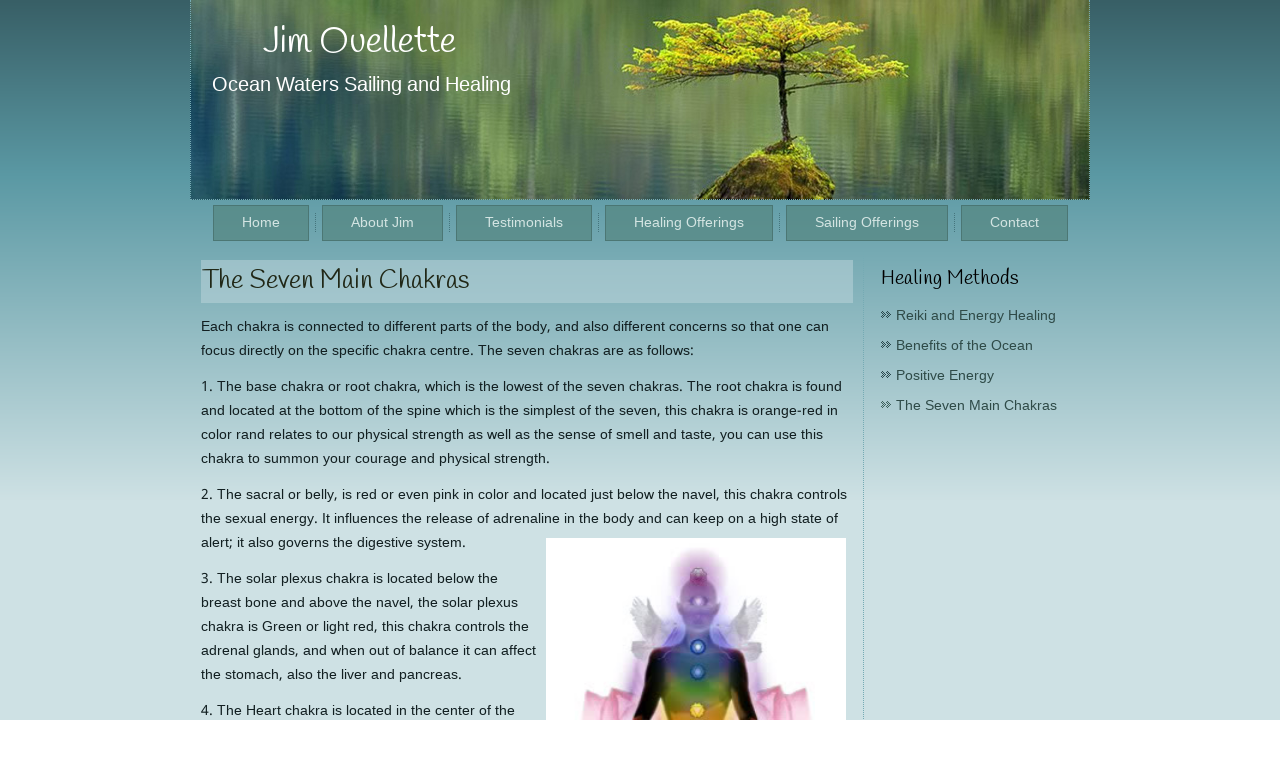

--- FILE ---
content_type: text/html; charset=UTF-8
request_url: http://jimouellette.com/the-seven-main-chakras/
body_size: 4367
content:
<!DOCTYPE html>
<html lang="en-US" prefix="og: http://ogp.me/ns#">
<head>
<meta charset="UTF-8" />

<!-- Created by Artisteer v4.0.0.58475 -->
<meta name="viewport" content="initial-scale = 1.0, maximum-scale = 1.0, user-scalable = no, width = device-width">
<!--[if lt IE 9]><script src="http://html5shiv.googlecode.com/svn/trunk/html5.js"></script><![endif]-->

<link rel="stylesheet" href="http://jimouellette.com/wp-content/themes/Ocean-Waters-2_4/style.css" media="screen" />
<link rel="pingback" href="http://jimouellette.com/xmlrpc.php" />

<!-- This site is optimized with the Yoast WordPress SEO plugin v1.3.4.1 - http://yoast.com/wordpress/seo/ -->
<title>The Seven Main Chakras - Jim Ouellette</title>
<link rel="canonical" href="http://jimouellette.com/the-seven-main-chakras/" />
<meta property='og:locale' content='en_US'/>
<meta property='og:title' content='The Seven Main Chakras - Jim Ouellette'/>
<meta property='og:url' content='http://jimouellette.com/the-seven-main-chakras/'/>
<meta property='og:site_name' content='Jim Ouellette'/>
<meta property='og:type' content='article'/>
<meta property='og:image' content='http://jimouellette.com/wp-content/uploads/2012/11/chakraworksh.jpg'/>
<!-- / Yoast WordPress SEO plugin. -->

<link rel="alternate" type="application/rss+xml" title="Jim Ouellette &raquo; Feed" href="http://jimouellette.com/feed/" />
<link rel="alternate" type="application/rss+xml" title="Jim Ouellette &raquo; Comments Feed" href="http://jimouellette.com/comments/feed/" />
<!--[if lte IE 7]>
<link rel='stylesheet' id='style.ie7.css-css'  href='http://jimouellette.com/wp-content/themes/Ocean-Waters-2_4/style.ie7.css?ver=3.5' type='text/css' media='screen' />
<![endif]-->
<link rel='stylesheet' id='style.responsive.css-css'  href='http://jimouellette.com/wp-content/themes/Ocean-Waters-2_4/style.responsive.css?ver=3.5' type='text/css' media='all' />
<link rel='stylesheet' id='css-css'  href='http://fonts.googleapis.com/css?family=Handlee%7CKhmer&#038;subset=latin&#038;ver=3.5' type='text/css' media='all' />
<script type='text/javascript' src='http://jimouellette.com/wp-content/themes/Ocean-Waters-2_4/jquery.js?ver=3.5'></script>
<script type='text/javascript' src='http://jimouellette.com/wp-content/plugins/simple-google-analytics/js/sga.js?ver=3.5'></script>
<script type='text/javascript' src='http://jimouellette.com/wp-includes/js/comment-reply.min.js?ver=3.5'></script>
<script type='text/javascript' src='http://jimouellette.com/wp-content/themes/Ocean-Waters-2_4/script.js?ver=3.5'></script>
<script type='text/javascript' src='http://jimouellette.com/wp-content/themes/Ocean-Waters-2_4/script.responsive.js?ver=3.5'></script>
<link rel="EditURI" type="application/rsd+xml" title="RSD" href="http://jimouellette.com/xmlrpc.php?rsd" />
<link rel="wlwmanifest" type="application/wlwmanifest+xml" href="http://jimouellette.com/wp-includes/wlwmanifest.xml" /> 
<script type="text/javascript" src="http://jimouellette.com/wp-content/plugins/audio-player/assets/audio-player.js?ver=2.0.4.1"></script>
<script type="text/javascript">AudioPlayer.setup("http://jimouellette.com/wp-content/plugins/audio-player/assets/player.swf?ver=2.0.4.1", {width:"290",animation:"yes",encode:"yes",initialvolume:"60",remaining:"no",noinfo:"yes",buffer:"5",checkpolicy:"no",rtl:"no",bg:"82B0AB",text:"3B5E5A",leftbg:"82B0AB",lefticon:"2F4B48",volslider:"3D615D",voltrack:"2F4B48",rightbg:"82B0AB",rightbghover:"82B0AB",righticon:"333333",righticonhover:"FFFFFF",track:"FFFFFF",loader:"009900",border:"CCCCCC",tracker:"DDDDDD",skip:"2F4B48",pagebg:"FFFFFF",transparentpagebg:"yes"});</script>

<!-- Simple Google Analytics Begin -->
<script type="text/javascript">
var _gaq = [['_setAccount','UA-20368904-16'],['_trackPageLoadTime'],['_trackPageview']];(function() {
var ga = document.createElement('script'); ga.type = 'text/javascript'; ga.async = true;
ga.src = ('https:' == document.location.protocol ? 'https://ssl' : 'http://www') + '.google-analytics.com/ga.js';
var s = document.getElementsByTagName('script')[0]; s.parentNode.insertBefore(ga, s);
})();
</script>
<!-- Simple Google Analytics End -->
<script type="text/javascript">var src="http://jimouellette.com/wp-admin/admin-ajax.php?action=wordfence_logHuman&hid=A22E0AFE12501D4E21BE16EDE561B0DD"; if(window.location.protocol == "https:"){ src = src.replace("http:", "https:"); } var wfHTImg = new Image();  wfHTImg.src=src;</script></head>
<body class="page page-id-32 page-template-default">

<div id="cb-main">

<header class="clearfix cb-header">


    <div class="cb-shapes">
		<div class="cb-headline" data-left="10.09%">
    <a href="http://jimouellette.com/">Jim Ouellette</a>
</div>
		<div class="cb-slogan" data-left="3.49%">Ocean Waters Sailing and Healing</div>


            </div>

                
                    
</header>

<nav class="cb-nav clearfix">
    
<ul class="cb-hmenu menu-3">
	<li class="menu-item-51"><a title="Home" href="http://jimouellette.com/">Home</a>
	</li>
	<li class="menu-item-89"><a title="About Jim" href="#">About Jim</a>
	<ul>
		<li class="menu-item-83"><a title="Bio" href="http://jimouellette.com/background-and-interest-in-energy-work/">Bio</a>
		</li>
		<li class="menu-item-52"><a title="Training" href="http://jimouellette.com/training/">Training</a>
		</li>
		<li class="menu-item-61"><a title="Videos" href="http://jimouellette.com/videos/">Videos</a>
		</li>
	</ul>
	</li>
	<li class="menu-item-53"><a title="Testimonials" href="http://jimouellette.com/professional-endorsements-and-testimonials/">Testimonials</a>
	</li>
	<li class="menu-item-153"><a title="Healing Offerings" href="http://jimouellette.com/healing-offerings/">Healing Offerings</a>
	</li>
	<li class="menu-item-64"><a title="Sailing Offerings" href="http://jimouellette.com/sailing-offerings/">Sailing Offerings</a>
	</li>
	<li class="menu-item-98"><a title="Contact" href="http://jimouellette.com/contact/">Contact</a>
	</li>
</ul>
 
    </nav>
<div class="cb-sheet clearfix">
            <div class="cb-layout-wrapper clearfix">
                <div class="cb-content-layout">
                    <div class="cb-content-layout-row">
                        <div class="cb-layout-cell cb-content clearfix">
							<article id="post-32"  class="cb-post cb-article  post-32 page type-page status-publish hentry">
                                <div class="cb-postmetadataheader"><h1 class="cb-postheader">The Seven Main Chakras</h1></div>                                <div class="cb-postcontent clearfix"><p>Each chakra is connected to different parts of the body, and also different concerns so that one can focus directly on the specific chakra centre. The seven chakras are as follows:</p>
<p>1. The base chakra or root chakra, which is the lowest of the seven chakras. The root chakra is found and located at the bottom of the spine which is the simplest of the seven, this chakra is orange-red in color rand relates to our physical strength as well as the sense of smell and taste, you can use this chakra to summon your courage and physical strength.</p>
<p>2. The sacral or belly, is red or even pink in color and located just below the navel, this chakra controls the sexual energy. It influences the release of adrenaline in the body and can keep on a high state of alert; it also governs the digestive system.<img src="http://jimouellette.com/wp-content/uploads/2012/11/chakraworksh.jpg" width="300px" align="right"></p>
<p>3. The solar plexus chakra is located below the breast bone and above the navel, the solar plexus chakra is Green or light red, this chakra controls the adrenal glands, and when out of balance it can affect the stomach, also the liver and pancreas.</p>
<p>4. The Heart chakra is located in the center of the chest and in the middle of your shoulder blades. the color of the heart chakra is golden it relates to emotions such as love and compassion, if this chakra becomes blocked this can also effect the lungs , and also effect breathing and the immune system in general.</p>
<p>5. The Throat chakra is located at the top of the throat, the color for this chakra is blue, this chakra also relates to creativity and self-expression. When this become s blocked it can also effect other areas such as ears, eyes, nose and mouth.</p>
<p>6.The third eye, is located in the forehead between the eyes the color for this chakra is blue and or purple and this relates to pituitary gland, it influences intelligence, intuition and psychic ability, when this becomes blocked it can affect the head, the eyes, and also the brain.  This chakra can be used for psychic awareness and harmony.</p>
<p>7. The crown chakra, is located at the top of the head.  It is usually a glowing purple color and also white.  This chakra will not open unless all the chakras are in balance.  When it is open you will experience the highest connection to the universal mind by your mental and physical self.  This chakra can be used when striving for wisdom and protection.</p>
<p>Each chakra vibrates or rotates at a different speed. The root or first chakra rotates at the slowest speed, the crown or seventh chakra at the highest speed. Each chakra is stimulated by its own and complimentary color, and a range of gemstones for specific uses. The chakra colors are of the rainbow; red, orange, yellow, green, blue, indigo, and violet. The size and brightness of the wheels vary with individual development, physical condition, energy levels, disease, or stress.</p>
<p>If the chakras are not balanced, or if the energies are blocked, the basic life force will be slowed down. The individual may feel listless, tired, out of sorts, or depressed. Not only will physical bodily functions be affected so diseases may manifest, but the thought processes and the mind may also be affected. A negative attitude, fear, doubt, etc. may preoccupy the individual.</p>
<p>A constant balance between the chakras promotes health and a sense of well being. If the chakras are opened to much, a person could literally short circuit themselves with too much universal energy going through the body. If the chakras are closed, this does not allow for the universal energy to flow through them properly which may also lead to dis-ease.</p>
<p>Most of us react to unpleasant experiences by blocking our feeling and stopping a great deal of our natural energy flow. This affects the maturation and development of the chakras. Whenever a person blocks whatever experience he is having, he in turn blocks his chakras, which eventually become disfigured. When the chakras are functioning normally, each will be open, spinning clockwise to metabolize the particular energies needed from the universal energy field.</p>
</div>
</article>
	
			</div>
                        <div class="cb-layout-cell cb-sidebar1 clearfix">
<div  id="vmenuwidget-2" class="cb-vmenublock clearfix">
        <div class="cb-vmenublockheader">
            <div class="t">Healing Methods</div>
        </div><div class="cb-vmenublockcontent">
<ul class="cb-vmenu">
	<li class="menu-item-150"><a title="Reiki and Energy Healing" href="http://jimouellette.com/reiki-and-energy-healing/">Reiki and Energy Healing</a>
	</li>
	<li class="menu-item-151"><a title="Benefits of the Ocean" href="http://jimouellette.com/benefits-of-the-ocean/">Benefits of the Ocean</a>
	</li>
	<li class="menu-item-148"><a title="Positive Energy" href="http://jimouellette.com/positive-energy/">Positive Energy</a>
	</li>
	<li class="menu-item-149 active"><a title="The Seven Main Chakras" href="http://jimouellette.com/the-seven-main-chakras/" class="active">The Seven Main Chakras</a>
	</li>
</ul>
</div>
</div>



                        </div>                    </div>
                </div>
            </div><footer class="cb-footer clearfix"></footer>

    </div>
    <p class="cb-page-footer">
        <span id="cb-footnote-links">Designed by <a href="http://vbbassociates.com" target="_blank">Van den Braak, Bearse &amp; Associates</a>.</span>
    </p>
</div>



<div id="wp-footer">
		<!-- 41 queries. 0.277 seconds. -->
</div>
</body>
</html>



--- FILE ---
content_type: text/css
request_url: http://jimouellette.com/wp-content/themes/Ocean-Waters-2_4/style.css
body_size: 9043
content:
/*
Theme Name: Ocean Waters 2_4
Theme URI: 
Description: 
Version: 1.0
Author: Van den Braak, Bearse &amp; Associates
Author URI: http://vbbassociates.com
Tags: fixed-width, valid HTML5, valid XHTML, widgets
*/

/* Created by Artisteer v4.0.0.58475 */

#cb-main
{
   background: #75AAB3;
   background: linear-gradient(top, #385F66 0, #5B99A4 176px, #CEE1E4 500px) no-repeat;
   background: -webkit-linear-gradient(top, #385F66 0, #5B99A4 176px, #CEE1E4 500px) no-repeat;
   background: -moz-linear-gradient(top, #385F66 0, #5B99A4 176px, #CEE1E4 500px) no-repeat;
   background: -o-linear-gradient(top, #385F66 0, #5B99A4 176px, #CEE1E4 500px) no-repeat;
   background: -ms-linear-gradient(top, #385F66 0, #5B99A4 176px, #CEE1E4 500px) no-repeat;
   background: linear-gradient(top, #385F66 0, #5B99A4 176px, #CEE1E4 500px) no-repeat;
   -svg-background: linear-gradient(top, #385F66 0, #5B99A4 176px, #CEE1E4 500px) no-repeat;
   background-attachment: fixed !important;
   margin:0 auto;
   font-size: 13px;
   font-family: Khmer, Arial, 'Arial Unicode MS', Helvetica, Sans-Serif;
   font-weight: normal;
   font-style: normal;
   position: relative;
   width: 100%;
   min-height: 100%;
   left: 0;
   top: 0;
   cursor:default;
   overflow:hidden;
}
table, ul.cb-hmenu
{
   font-size: 13px;
   font-family: Khmer, Arial, 'Arial Unicode MS', Helvetica, Sans-Serif;
   font-weight: normal;
   font-style: normal;
}

h1, h2, h3, h4, h5, h6, p, a, ul, ol, li
{
   margin: 0;
   padding: 0;
}

/* Reset buttons border. It's important for input and button tags. 
 * border-collapse should be separate for shadow in IE. 
 */
.cb-button
{
   border: 0;
   border-collapse: separate;
   -webkit-background-origin: border !important;
   -moz-background-origin: border !important;
   background-origin: border-box !important;
   background: #75AAB3;
   background: linear-gradient(top, rgba(120, 172, 181, 0.8) 0, rgba(123, 174, 183, 0.8) 40%, rgba(123, 174, 183, 0.8) 80%, rgba(91, 153, 164, 0.8) 100%) no-repeat;
   background: -webkit-linear-gradient(top, rgba(120, 172, 181, 0.8) 0, rgba(123, 174, 183, 0.8) 40%, rgba(123, 174, 183, 0.8) 80%, rgba(91, 153, 164, 0.8) 100%) no-repeat;
   background: -moz-linear-gradient(top, rgba(120, 172, 181, 0.8) 0, rgba(123, 174, 183, 0.8) 40%, rgba(123, 174, 183, 0.8) 80%, rgba(91, 153, 164, 0.8) 100%) no-repeat;
   background: -o-linear-gradient(top, rgba(120, 172, 181, 0.8) 0, rgba(123, 174, 183, 0.8) 40%, rgba(123, 174, 183, 0.8) 80%, rgba(91, 153, 164, 0.8) 100%) no-repeat;
   background: -ms-linear-gradient(top, rgba(120, 172, 181, 0.8) 0, rgba(123, 174, 183, 0.8) 40%, rgba(123, 174, 183, 0.8) 80%, rgba(91, 153, 164, 0.8) 100%) no-repeat;
   background: linear-gradient(top, rgba(120, 172, 181, 0.8) 0, rgba(123, 174, 183, 0.8) 40%, rgba(123, 174, 183, 0.8) 80%, rgba(91, 153, 164, 0.8) 100%) no-repeat;
   -svg-background: linear-gradient(top, rgba(120, 172, 181, 0.8) 0, rgba(123, 174, 183, 0.8) 40%, rgba(123, 174, 183, 0.8) 80%, rgba(91, 153, 164, 0.8) 100%) no-repeat;
   padding:0 5px;
   margin:0 auto;
   height:25px;
}

.cb-postcontent,
.cb-postheadericons,
.cb-postfootericons,
.cb-blockcontent,
ul.cb-vmenu a 
{
   text-align: left;
}

.cb-postcontent,
.cb-postcontent li,
.cb-postcontent table,
.cb-postcontent a,
.cb-postcontent a:link,
.cb-postcontent a:visited,
.cb-postcontent a.visited,
.cb-postcontent a:hover,
.cb-postcontent a.hovered
{
   font-size: 14px;
   font-family: Khmer, Arial, 'Arial Unicode MS', Helvetica, Sans-Serif;
}

.cb-postcontent p
{
   margin: 12px 0;
}

.cb-postcontent h1, .cb-postcontent h1 a, .cb-postcontent h1 a:link, .cb-postcontent h1 a:visited, .cb-postcontent h1 a:hover,
.cb-postcontent h2, .cb-postcontent h2 a, .cb-postcontent h2 a:link, .cb-postcontent h2 a:visited, .cb-postcontent h2 a:hover,
.cb-postcontent h3, .cb-postcontent h3 a, .cb-postcontent h3 a:link, .cb-postcontent h3 a:visited, .cb-postcontent h3 a:hover,
.cb-postcontent h4, .cb-postcontent h4 a, .cb-postcontent h4 a:link, .cb-postcontent h4 a:visited, .cb-postcontent h4 a:hover,
.cb-postcontent h5, .cb-postcontent h5 a, .cb-postcontent h5 a:link, .cb-postcontent h5 a:visited, .cb-postcontent h5 a:hover,
.cb-postcontent h6, .cb-postcontent h6 a, .cb-postcontent h6 a:link, .cb-postcontent h6 a:visited, .cb-postcontent h6 a:hover,
.cb-blockheader .t, .cb-blockheader .t a, .cb-blockheader .t a:link, .cb-blockheader .t a:visited, .cb-blockheader .t a:hover,
.cb-vmenublockheader .t, .cb-vmenublockheader .t a, .cb-vmenublockheader .t a:link, .cb-vmenublockheader .t a:visited, .cb-vmenublockheader .t a:hover,
.cb-headline, .cb-headline a, .cb-headline a:link, .cb-headline a:visited, .cb-headline a:hover,
.cb-slogan, .cb-slogan a, .cb-slogan a:link, .cb-slogan a:visited, .cb-slogan a:hover,
.cb-postheader, .cb-postheader a, .cb-postheader a:link, .cb-postheader a:visited, .cb-postheader a:hover
{
   font-size: 26px;
   font-family: Handlee, Arial, 'Arial Unicode MS', Helvetica, Sans-Serif;
   font-weight: normal;
   font-style: normal;
   line-height: 120%;
}

.cb-postcontent a, .cb-postcontent a:link
{
   font-family: Khmer, Arial, 'Arial Unicode MS', Helvetica, Sans-Serif;
   text-decoration: none;
   color: #2F4B48;
}

.cb-postcontent a:visited, .cb-postcontent a.visited
{
   font-family: Khmer, Arial, 'Arial Unicode MS', Helvetica, Sans-Serif;
   text-decoration: none;
   color: #2B4A4F;
}

.cb-postcontent  a:hover, .cb-postcontent a.hover
{
   font-family: Khmer, Arial, 'Arial Unicode MS', Helvetica, Sans-Serif;
   text-decoration: underline;
   color: #2F4B48;
}

.cb-postcontent h1
{
   color: #2F4B48;
   margin: 10px 0 0;
   font-size: 26px;
   font-family: Handlee, Arial, 'Arial Unicode MS', Helvetica, Sans-Serif;
}

.cb-blockcontent h1
{
   margin: 10px 0 0;
   font-size: 26px;
   font-family: Handlee, Arial, 'Arial Unicode MS', Helvetica, Sans-Serif;
}

.cb-postcontent h1 a, .cb-postcontent h1 a:link, .cb-postcontent h1 a:hover, .cb-postcontent h1 a:visited, .cb-blockcontent h1 a, .cb-blockcontent h1 a:link, .cb-blockcontent h1 a:hover, .cb-blockcontent h1 a:visited 
{
   font-size: 26px;
   font-family: Handlee, Arial, 'Arial Unicode MS', Helvetica, Sans-Serif;
}

.cb-postcontent h2
{
   color: #3D615D;
   margin: 10px 0 0;
   font-size: 22px;
   font-family: Handlee, Arial, 'Arial Unicode MS', Helvetica, Sans-Serif;
}

.cb-blockcontent h2
{
   margin: 10px 0 0;
   font-size: 22px;
   font-family: Handlee, Arial, 'Arial Unicode MS', Helvetica, Sans-Serif;
}

.cb-postcontent h2 a, .cb-postcontent h2 a:link, .cb-postcontent h2 a:hover, .cb-postcontent h2 a:visited, .cb-blockcontent h2 a, .cb-blockcontent h2 a:link, .cb-blockcontent h2 a:hover, .cb-blockcontent h2 a:visited 
{
   font-size: 22px;
   font-family: Handlee, Arial, 'Arial Unicode MS', Helvetica, Sans-Serif;
}

.cb-postcontent h3
{
   color: #2F4B48;
   margin: 10px 0 0;
   font-size: 20px;
   font-family: Handlee, Arial, 'Arial Unicode MS', Helvetica, Sans-Serif;
}

.cb-blockcontent h3
{
   margin: 10px 0 0;
   font-size: 20px;
   font-family: Handlee, Arial, 'Arial Unicode MS', Helvetica, Sans-Serif;
}

.cb-postcontent h3 a, .cb-postcontent h3 a:link, .cb-postcontent h3 a:hover, .cb-postcontent h3 a:visited, .cb-blockcontent h3 a, .cb-blockcontent h3 a:link, .cb-blockcontent h3 a:hover, .cb-blockcontent h3 a:visited 
{
   font-size: 20px;
   font-family: Handlee, Arial, 'Arial Unicode MS', Helvetica, Sans-Serif;
}

.cb-postcontent h4
{
   color: #141F1E;
   margin: 10px 0 0;
   font-size: 16px;
   font-family: Handlee, Arial, 'Arial Unicode MS', Helvetica, Sans-Serif;
}

.cb-blockcontent h4
{
   margin: 10px 0 0;
   font-size: 16px;
   font-family: Handlee, Arial, 'Arial Unicode MS', Helvetica, Sans-Serif;
}

.cb-postcontent h4 a, .cb-postcontent h4 a:link, .cb-postcontent h4 a:hover, .cb-postcontent h4 a:visited, .cb-blockcontent h4 a, .cb-blockcontent h4 a:link, .cb-blockcontent h4 a:hover, .cb-blockcontent h4 a:visited 
{
   font-size: 16px;
   font-family: Handlee, Arial, 'Arial Unicode MS', Helvetica, Sans-Serif;
}

.cb-postcontent h5
{
   color: #141F1E;
   margin: 10px 0 0;
   font-size: 14px;
   font-family: Handlee, Arial, 'Arial Unicode MS', Helvetica, Sans-Serif;
}

.cb-blockcontent h5
{
   margin: 10px 0 0;
   font-size: 14px;
   font-family: Handlee, Arial, 'Arial Unicode MS', Helvetica, Sans-Serif;
}

.cb-postcontent h5 a, .cb-postcontent h5 a:link, .cb-postcontent h5 a:hover, .cb-postcontent h5 a:visited, .cb-blockcontent h5 a, .cb-blockcontent h5 a:link, .cb-blockcontent h5 a:hover, .cb-blockcontent h5 a:visited 
{
   font-size: 14px;
   font-family: Handlee, Arial, 'Arial Unicode MS', Helvetica, Sans-Serif;
}

.cb-postcontent h6
{
   color: #2F4B48;
   margin: 10px 0 0;
   font-size: 13px;
   font-family: Handlee, Arial, 'Arial Unicode MS', Helvetica, Sans-Serif;
}

.cb-blockcontent h6
{
   margin: 10px 0 0;
   font-size: 13px;
   font-family: Handlee, Arial, 'Arial Unicode MS', Helvetica, Sans-Serif;
}

.cb-postcontent h6 a, .cb-postcontent h6 a:link, .cb-postcontent h6 a:hover, .cb-postcontent h6 a:visited, .cb-blockcontent h6 a, .cb-blockcontent h6 a:link, .cb-blockcontent h6 a:hover, .cb-blockcontent h6 a:visited 
{
   font-size: 13px;
   font-family: Handlee, Arial, 'Arial Unicode MS', Helvetica, Sans-Serif;
}

header, footer, article, nav, #cb-hmenu-bg, .cb-sheet, .cb-hmenu a, .cb-vmenu a, .cb-slidenavigator > a, .cb-checkbox:before, .cb-radiobutton:before
{
   -webkit-background-origin: border !important;
   -moz-background-origin: border !important;
   background-origin: border-box !important;
}

header, footer, article, nav, #cb-hmenu-bg, .cb-sheet, .cb-slidenavigator > a, .cb-checkbox:before, .cb-radiobutton:before
{
   display: block;
   -webkit-box-sizing: border-box;
   -moz-box-sizing: border-box;
   box-sizing: border-box;
}

ul
{
   list-style-type: none;
}

ol
{
   list-style-position: inside;
}

html, body
{
   height: 100%;
}

body
{
   padding: 0;
   margin:0;
   min-width: 900px;
   color: #121F21;
}

.clearfix:before, .clearfix:after {
   content: "";
   display: table;
}

.clearfix:after {
   clear: both;
}

.cleared {
   font: 0/0 serif;
   clear: both;
}

form
{
   padding: 0 !important;
   margin: 0 !important;
}

table.position
{
   position: relative;
   width: 100%;
   table-layout: fixed;
}

li h1, .cb-postcontent li h1, .cb-blockcontent li h1 
{
   margin:1px;
} 
li h2, .cb-postcontent li h2, .cb-blockcontent li h2 
{
   margin:1px;
} 
li h3, .cb-postcontent li h3, .cb-blockcontent li h3 
{
   margin:1px;
} 
li h4, .cb-postcontent li h4, .cb-blockcontent li h4 
{
   margin:1px;
} 
li h5, .cb-postcontent li h5, .cb-blockcontent li h5 
{
   margin:1px;
} 
li h6, .cb-postcontent li h6, .cb-blockcontent li h6 
{
   margin:1px;
} 
li p, .cb-postcontent li p, .cb-blockcontent li p 
{
   margin:1px;
}


.cb-shapes
{
   position: absolute;
   top: 0;
   right: 0;
   bottom: 0;
   left: 0;
   overflow: hidden;
   z-index: 0;
}

.cb-slider-inner {
   position: relative;
   overflow: hidden;
   width: 100%;
   height: 100%;
}

.cb-slidenavigator > a {
   display: inline-block;
   vertical-align: middle;
   outline-style: none;
   font-size: 1px;
}

.cb-slidenavigator > a:last-child {
   margin-right: 0 !important;
}

.cb-headline
{
  display: inline-block;
  position: absolute;
  min-width: 50px;
  top: 21px;
  left: 10.09%;
  line-height: 100%;
  margin-left: -19px !important;
  -webkit-transform: rotate(0deg);
  -moz-transform: rotate(0deg);
  -o-transform: rotate(0deg);
  -ms-transform: rotate(0deg);
  transform: rotate(0deg);
  z-index: 99;
}

.cb-headline, 
.cb-headline a, 
.cb-headline a:link, 
.cb-headline a:visited, 
.cb-headline a:hover
{
font-size: 36px;
font-family: Handlee, Arial, 'Arial Unicode MS', Helvetica, Sans-Serif;
font-weight: normal;
font-style: normal;
text-decoration: none;
text-align: left;
  padding: 0;
  margin: 0;
  color: #FFFFFF !important;
  white-space: nowrap;
}
.cb-slogan
{
  display: inline-block;
  position: absolute;
  min-width: 50px;
  top: 76px;
  left: 3.49%;
  line-height: 100%;
  margin-left: -10px !important;
  -webkit-transform: rotate(0deg);
  -moz-transform: rotate(0deg);
  -o-transform: rotate(0deg);
  -ms-transform: rotate(0deg);
  transform: rotate(0deg);
  z-index: 99;
  white-space: nowrap;
}

.cb-slogan, 
.cb-slogan a, 
.cb-slogan a:link, 
.cb-slogan a:visited, 
.cb-slogan a:hover
{
font-size: 20px;
font-family: Khmer, Arial, 'Arial Unicode MS', Helvetica, Sans-Serif;
text-decoration: none;
text-align: left;
  padding: 0;
  margin: 0;
  color: #FFFFFF !important;
}




.cb-footer .layout-item-0 { padding: 20px;  }
.ie7 .post .layout-cell {border:none !important; padding:0 !important; }
.ie6 .post .layout-cell {border:none !important; padding:0 !important; }

.cb-header
{
   border:1px dotted #75AAB3;
   border-top:none;
   margin:0 auto;
   height: 200px;
   background-image: url('images/header.jpg');
   background-position: 0 0;
   background-repeat: no-repeat;
   position: relative;
   width: 900px;
   z-index: auto !important;
}

.responsive .cb-header 
{
   background-image: url('images/header.jpg');
   background-position: center center;
}

.cb-header>.widget 
{
   position:absolute;
   z-index:101;
}

.cb-nav
{
   background: #1D3135;
   background: transparent;
   padding:3px;
   margin:2px auto 0;
   position: relative;
   z-index: 100;
   font-size: 0;
   text-align: center;
}

ul.cb-hmenu a, ul.cb-hmenu a:link, ul.cb-hmenu a:visited, ul.cb-hmenu a:hover 
{
   outline: none;
   position: relative;
   z-index: 11;
}

ul.cb-hmenu, ul.cb-hmenu ul
{
   display: block;
   margin: 0;
   padding: 0;
   border: 0;
   list-style-type: none;
}

ul.cb-hmenu li
{
   position: relative;
   z-index: 5;
   display: block;
   float: left;
   background: none;
   margin: 0;
   padding: 0;
   border: 0;
}

ul.cb-hmenu li:hover
{
   z-index: 10000;
   white-space: normal;
}

ul.cb-hmenu:after, ul.cb-hmenu ul:after
{
   content: ".";
   height: 0;
   display: block;
   visibility: hidden;
   overflow: hidden;
   clear: both;
}

ul.cb-hmenu, ul.cb-hmenu ul 
{
   min-height: 0;
}

ul.cb-hmenu 
{
   display: inline-block;
   vertical-align: middle;
}

.cb-nav:before 
{
   content:' ';
}

.desktop-nav.cb-nav{
   width: 900px;
   padding-left: 3px;
   padding-right: 3px;
}

.cb-hmenu-extra1
{
   position : absolute;
   left: 0;
   top: 0;
   width: auto;
   height: auto;
   background-position: center;
}

.cb-hmenu-extra2
{
   position: absolute;
   right: 0;
   top: 0;
   width: auto;
   height: auto;
   background-position: center;
}

.cb-menuitemcontainer
{
   margin:0 auto;
}
ul.cb-hmenu>li {
   margin-left: 13px;
}
ul.cb-hmenu>li:first-child {
   margin-left: 6px;
}
ul.cb-hmenu>li:last-child, ul.cb-hmenu>li.last-child {
   margin-right: 6px;
}

ul.cb-hmenu>li>a
{
   background: #548781;
   background: rgba(84, 135, 129, 0.7);
   border:1px solid rgba(61, 97, 93, 0.5);
   padding:0 28px;
   margin:0 auto;
   position: relative;
   display: block;
   height: 34px;
   cursor: pointer;
   text-decoration: none;
   color: #D3E4E2;
   line-height: 34px;
   text-align: center;
}

.cb-hmenu a, 
.cb-hmenu a:link, 
.cb-hmenu a:visited, 
.cb-hmenu a.active, 
.cb-hmenu a:hover
{
   font-size: 14px;
   font-family: Khmer, Arial, 'Arial Unicode MS', Helvetica, Sans-Serif;
   font-weight: normal;
   font-style: normal;
   text-decoration: none;
   text-align: left;
}

ul.cb-hmenu>li>a.active
{
   background: #687F48;
   border:1px solid rgba(75, 91, 51, 0.3);
   padding:0 28px;
   margin:0 auto;
   color: #E5EFF1;
   text-decoration: none;
}

ul.cb-hmenu>li>a:visited, 
ul.cb-hmenu>li>a:hover, 
ul.cb-hmenu>li:hover>a {
   text-decoration: none;
}

ul.cb-hmenu>li>a:hover, .desktop ul.cb-hmenu>li:hover>a
{
   background: #72A7A0;
   border:1px solid transparent;
   padding:0 28px;
   margin:0 auto;
}
ul.cb-hmenu>li>a:hover, 
.desktop-nav ul.cb-hmenu>li:hover>a {
   color: #1B2E31;
   text-decoration: none;
}

ul.cb-hmenu>li:before
{
   position:absolute;
   display: block;
   content:' ';
   top:0;
   left:  -13px;
   width:13px;
   height: 34px;
   background: url('images/menuseparator.png') center center no-repeat;
}
ul.cb-hmenu>li:first-child:before{
   display:none;
}

ul.cb-hmenu li li a
{
   background: #97BEBA;
   background: transparent;
   -webkit-border-radius:1px;
   -moz-border-radius:1px;
   border-radius:1px;
   padding:0 33px;
   margin:0 auto;
}
ul.cb-hmenu li li 
{
   float: none;
   width: auto;
   margin-top: 6px;
   margin-bottom: 6px;
}

.desktop-nav ul.cb-hmenu li li ul>li:first-child 
{
   margin-top: 0;
}

ul.cb-hmenu li li ul>li:last-child 
{
   margin-bottom: 0;
}

.cb-hmenu ul a
{
   display: block;
   white-space: nowrap;
   height: 39px;
   min-width: 7em;
   border: 0 solid transparent;
   text-align: left;
   line-height: 39px;
   color: #233836;
   font-size: 13px;
   font-family: Khmer, Arial, 'Arial Unicode MS', Helvetica, Sans-Serif;
   text-decoration: none;
   margin:0;
}

.cb-hmenu ul a:link, 
.cb-hmenu ul a:visited, 
.cb-hmenu ul a.active, 
.cb-hmenu ul a:hover
{
   text-align: left;
   line-height: 39px;
   color: #233836;
   font-size: 13px;
   font-family: Khmer, Arial, 'Arial Unicode MS', Helvetica, Sans-Serif;
   text-decoration: none;
   margin:0;
}

ul.cb-hmenu ul li a:hover, .desktop ul.cb-hmenu ul li:hover>a
{
   background: #72A7A0;
   background: rgba(114, 167, 160, 0.8);
   -webkit-border-radius:1px;
   -moz-border-radius:1px;
   border-radius:1px;
   margin:0 auto;
}
.cb-hmenu ul a:hover
{
   text-decoration: none;
}

.cb-hmenu ul li a:hover
{
   color: #28311C;
}

.desktop-nav .cb-hmenu ul li:hover>a
{
   color: #28311C;
}

ul.cb-hmenu ul:before
{
   background: #CADEDB;
   background: rgba(202, 222, 219, 0.9);
   -webkit-border-radius:1px;
   -moz-border-radius:1px;
   border-radius:1px;
   margin:0 auto;
   display: block;
   position: absolute;
   content: ' ';
   z-index: 1;
}
.desktop-nav ul.cb-hmenu li:hover>ul {
   visibility: visible;
   top: 100%;
}
.desktop-nav ul.cb-hmenu li li:hover>ul {
   top: 0;
   left: 100%;
}

ul.cb-hmenu ul
{
   visibility: hidden;
   position: absolute;
   z-index: 10;
   left: 0;
   top: 0;
   background-image: url('images/spacer.gif');
}

.desktop-nav ul.cb-hmenu>li>ul
{
   padding: 17px 34px 34px 34px;
   margin: -10px 0 0 -30px;
}

.desktop-nav ul.cb-hmenu ul ul
{
   padding: 34px 34px 34px 15px;
   margin: -34px 0 0 -6px;
}

.desktop-nav ul.cb-hmenu ul.cb-hmenu-left-to-right 
{
   right: auto;
   left: 0;
   margin: -10px 0 0 -30px;
}

.desktop-nav ul.cb-hmenu ul.cb-hmenu-right-to-left 
{
   left: auto;
   right: 0;
   margin: -10px -30px 0 0;
}

.desktop-nav ul.cb-hmenu li li:hover>ul.cb-hmenu-left-to-right {
   right: auto;
   left: 100%;
}
.desktop-nav ul.cb-hmenu li li:hover>ul.cb-hmenu-right-to-left {
   left: auto;
   right: 100%;
}

.desktop-nav ul.cb-hmenu ul ul.cb-hmenu-left-to-right
{
   right: auto;
   left: 0;
   padding: 34px 34px 34px 15px;
   margin: -34px 0 0 -6px;
}

.desktop-nav ul.cb-hmenu ul ul.cb-hmenu-right-to-left
{
   left: auto;
   right: 0;
   padding: 34px 15px 34px 34px;
   margin: -34px -6px 0 0;
}

.desktop-nav ul.cb-hmenu li ul>li:first-child {
   margin-top: 0;
}
.desktop-nav ul.cb-hmenu li ul>li:last-child {
   margin-bottom: 0;
}

.desktop-nav ul.cb-hmenu ul ul:before
{
   border-radius: 1px;
   top: 30px;
   bottom: 30px;
   right: 30px;
   left: 11px;
}

.desktop-nav ul.cb-hmenu>li>ul:before
{
   top: 13px;
   right: 30px;
   bottom: 30px;
   left: 30px;
}

.desktop-nav ul.cb-hmenu>li>ul.cb-hmenu-left-to-right:before {
   right: 30px;
   left: 30px;
}
.desktop-nav ul.cb-hmenu>li>ul.cb-hmenu-right-to-left:before {
   right: 30px;
   left: 30px;
}
.desktop-nav ul.cb-hmenu ul ul.cb-hmenu-left-to-right:before {
   right: 30px;
   left: 11px;
}
.desktop-nav ul.cb-hmenu ul ul.cb-hmenu-right-to-left:before {
   right: 11px;
   left: 30px;
}

.cb-sheet
{
   background: #F8FBFB;
   background: transparent;
   border:1px dotted transparent;
   margin:0 auto;
   position:relative;
   cursor:auto;
   width: 900px;
   z-index: auto !important;
}

.cb-layout-wrapper
{
   position: relative;
   margin: 5px auto 0 auto;
   z-index: auto !important;
}

.cb-content-layout
{
   display: table;
   width: 100%;
   table-layout: fixed;
   border-collapse: collapse;
}

.cb-content-layout-row 
{
   display: table-row;
}

.cb-layout-cell
{
   display: table-cell;
   vertical-align: top;
}

.cb-breadcrumbs
{
   margin:0 auto;
}

a.cb-button,
a.cb-button:link,
a:link.cb-button:link,
body a.cb-button:link,
a.cb-button:visited,
body a.cb-button:visited,
input.cb-button,
button.cb-button
{
   text-decoration: none;
   font-size: 13px;
   font-family: Khmer, Arial, 'Arial Unicode MS', Helvetica, Sans-Serif;
   font-weight: normal;
   font-style: normal;
   position:relative;
   display: inline-block;
   vertical-align: middle;
   white-space: nowrap;
   text-align: center;
   color: #000000;
   margin: 0 !important;
   overflow: visible;
   cursor: pointer;
   text-indent: 0;
   line-height: 25px;
   -webkit-box-sizing: content-box;
   -moz-box-sizing: content-box;
   box-sizing: content-box;
}

.cb-button img
{
   margin: 0;
   vertical-align: middle;
}

.firefox2 .cb-button
{
   display: block;
   float: left;
}

input, select, textarea
{
   vertical-align: middle;
   font-size: 13px;
   font-family: Khmer, Arial, 'Arial Unicode MS', Helvetica, Sans-Serif;
   font-weight: normal;
   font-style: normal;
}

.cb-block select 
{
   width:96%;
}

input.cb-button
{
   float: none !important;
}

.cb-button.active, .cb-button.active:hover
{
   background: #85A35C;
   background: linear-gradient(top, rgba(136, 165, 95, 0.8) 0, rgba(138, 167, 98, 0.8) 40%, rgba(138, 167, 98, 0.8) 80%, rgba(133, 163, 92, 0.8) 84%, rgba(112, 137, 77, 0.8) 100%) no-repeat;
   background: -webkit-linear-gradient(top, rgba(136, 165, 95, 0.8) 0, rgba(138, 167, 98, 0.8) 40%, rgba(138, 167, 98, 0.8) 80%, rgba(133, 163, 92, 0.8) 84%, rgba(112, 137, 77, 0.8) 100%) no-repeat;
   background: -moz-linear-gradient(top, rgba(136, 165, 95, 0.8) 0, rgba(138, 167, 98, 0.8) 40%, rgba(138, 167, 98, 0.8) 80%, rgba(133, 163, 92, 0.8) 84%, rgba(112, 137, 77, 0.8) 100%) no-repeat;
   background: -o-linear-gradient(top, rgba(136, 165, 95, 0.8) 0, rgba(138, 167, 98, 0.8) 40%, rgba(138, 167, 98, 0.8) 80%, rgba(133, 163, 92, 0.8) 84%, rgba(112, 137, 77, 0.8) 100%) no-repeat;
   background: -ms-linear-gradient(top, rgba(136, 165, 95, 0.8) 0, rgba(138, 167, 98, 0.8) 40%, rgba(138, 167, 98, 0.8) 80%, rgba(133, 163, 92, 0.8) 84%, rgba(112, 137, 77, 0.8) 100%) no-repeat;
   background: linear-gradient(top, rgba(136, 165, 95, 0.8) 0, rgba(138, 167, 98, 0.8) 40%, rgba(138, 167, 98, 0.8) 80%, rgba(133, 163, 92, 0.8) 84%, rgba(112, 137, 77, 0.8) 100%) no-repeat;
   -svg-background: linear-gradient(top, rgba(136, 165, 95, 0.8) 0, rgba(138, 167, 98, 0.8) 40%, rgba(138, 167, 98, 0.8) 80%, rgba(133, 163, 92, 0.8) 84%, rgba(112, 137, 77, 0.8) 100%) no-repeat;
   padding:0 5px;
   margin:0 auto;
}
.cb-button.active, .cb-button.active:hover {
   color: #121F21 !important;
}

.cb-button.hover, .cb-button:hover
{
   background: #9EB67C;
   background: linear-gradient(top, rgba(158, 182, 124, 0.8) 0, rgba(160, 183, 128, 0.8) 40%, rgba(160, 183, 128, 0.8) 80%, rgba(136, 165, 95, 0.8) 100%) no-repeat;
   background: -webkit-linear-gradient(top, rgba(158, 182, 124, 0.8) 0, rgba(160, 183, 128, 0.8) 40%, rgba(160, 183, 128, 0.8) 80%, rgba(136, 165, 95, 0.8) 100%) no-repeat;
   background: -moz-linear-gradient(top, rgba(158, 182, 124, 0.8) 0, rgba(160, 183, 128, 0.8) 40%, rgba(160, 183, 128, 0.8) 80%, rgba(136, 165, 95, 0.8) 100%) no-repeat;
   background: -o-linear-gradient(top, rgba(158, 182, 124, 0.8) 0, rgba(160, 183, 128, 0.8) 40%, rgba(160, 183, 128, 0.8) 80%, rgba(136, 165, 95, 0.8) 100%) no-repeat;
   background: -ms-linear-gradient(top, rgba(158, 182, 124, 0.8) 0, rgba(160, 183, 128, 0.8) 40%, rgba(160, 183, 128, 0.8) 80%, rgba(136, 165, 95, 0.8) 100%) no-repeat;
   background: linear-gradient(top, rgba(158, 182, 124, 0.8) 0, rgba(160, 183, 128, 0.8) 40%, rgba(160, 183, 128, 0.8) 80%, rgba(136, 165, 95, 0.8) 100%) no-repeat;
   -svg-background: linear-gradient(top, rgba(158, 182, 124, 0.8) 0, rgba(160, 183, 128, 0.8) 40%, rgba(160, 183, 128, 0.8) 80%, rgba(136, 165, 95, 0.8) 100%) no-repeat;
   padding:0 5px;
   margin:0 auto;
}
.cb-button.hover, .cb-button:hover {
   color: #142224 !important;
}

input[type="text"], input[type="password"], input[type="email"], input[type="url"], textarea
{
   background: #F8FBFB;
   background: rgba(248, 251, 251, 0.5);
   border:1px dotted #96BEC5;
   margin:0 auto;
}
input[type="text"], input[type="password"], input[type="email"], input[type="url"], textarea
{
   width: 100%;
   padding: 4px 0;
   color: #1D3135 !important;
   font-size: 13px;
   font-family: Khmer, Arial, 'Arial Unicode MS', Helvetica, Sans-Serif;
   font-weight: normal;
   font-style: normal;
}
input.cb-error, textarea.cb-error
{
   background: #F8FBFB;
   border:1px solid #E2341D;
   margin:0 auto;
}
input.cb-error, textarea.cb-error {
   color: #2B4A4F !important;
   font-size: 13px;
   font-family: Khmer, Arial, 'Arial Unicode MS', Helvetica, Sans-Serif;
   font-weight: normal;
   font-style: normal;
}
form.cb-search input[type="text"]
{
   background: #F8FBFB;
   background: rgba(248, 251, 251, 0.5);
   border-radius: 0;
   border:1px dotted #96BEC5;
   margin:0 auto;
   width: 100%;
   padding: 3px 0;
   -webkit-box-sizing: border-box;
   -moz-box-sizing: border-box;
   box-sizing: border-box;
   color: #1D3135 !important;
   font-size: 13px;
   font-family: Khmer, Arial, 'Arial Unicode MS', Helvetica, Sans-Serif;
   font-weight: normal;
   font-style: normal;
}
form.cb-search 
{
   background-image: none;
   border: 0;
   display:block;
   position:relative;
   top:0;
   padding:0;
   margin:5px;
   left:0;
   line-height: 0;
}

form.cb-search input
{
   top:0;
   right:0;
}

form.cb-search>input {
   bottom:0;
   left:0;
   vertical-align: middle;
}
 
form.cb-search input[type="submit"]
{
   margin:0 auto;
   color: #000000 !important;
   position:absolute;
   display:block;
   left: auto;
   border:none;
   background:url('images/searchicon.png') center center no-repeat;
   width:24px;
   height: 100%;
   padding:0;
}

label.cb-checkbox:before
{
   background: #F8FBFB;
   background: linear-gradient(top, #FFFFFF 0, #7FB0B8 100%) no-repeat;
   background: -webkit-linear-gradient(top, #FFFFFF 0, #7FB0B8 100%) no-repeat;
   background: -moz-linear-gradient(top, #FFFFFF 0, #7FB0B8 100%) no-repeat;
   background: -o-linear-gradient(top, #FFFFFF 0, #7FB0B8 100%) no-repeat;
   background: -ms-linear-gradient(top, #FFFFFF 0, #7FB0B8 100%) no-repeat;
   background: linear-gradient(top, #FFFFFF 0, #7FB0B8 100%) no-repeat;
   -svg-background: linear-gradient(top, #FFFFFF 0, #7FB0B8 100%) no-repeat;
   -webkit-border-radius:6px;
   -moz-border-radius:6px;
   border-radius:6px;
   border:1px solid #75AAB3;
   margin:0 auto;
   width:20px;
   height:20px;
}
label.cb-checkbox
{
   cursor: pointer;
   font-size: 13px;
   font-family: Khmer, Arial, 'Arial Unicode MS', Helvetica, Sans-Serif;
   font-weight: normal;
   font-style: normal;
   line-height: 20px;
   display: inline-block;
}

.cb-checkbox>input[type="checkbox"]
{
   margin: 0 5px 0 0;
}

label.cb-checkbox.active:before
{
   background: #B9CAA0;
   background: linear-gradient(top, #DBE3CE 0, #85A35C 92%, #7D9956 100%) no-repeat;
   background: -webkit-linear-gradient(top, #DBE3CE 0, #85A35C 92%, #7D9956 100%) no-repeat;
   background: -moz-linear-gradient(top, #DBE3CE 0, #85A35C 92%, #7D9956 100%) no-repeat;
   background: -o-linear-gradient(top, #DBE3CE 0, #85A35C 92%, #7D9956 100%) no-repeat;
   background: -ms-linear-gradient(top, #DBE3CE 0, #85A35C 92%, #7D9956 100%) no-repeat;
   background: linear-gradient(top, #DBE3CE 0, #85A35C 92%, #7D9956 100%) no-repeat;
   -svg-background: linear-gradient(top, #DBE3CE 0, #85A35C 92%, #7D9956 100%) no-repeat;
   -webkit-border-radius:6px;
   -moz-border-radius:6px;
   border-radius:6px;
   border:1px solid #57939E;
   margin:0 auto;
   width:20px;
   height:20px;
   display: inline-block;
}

label.cb-checkbox.hovered:before
{
   background: #DBE3CE;
   background: linear-gradient(top, #F5F8F2 0, #96B073 100%) no-repeat;
   background: -webkit-linear-gradient(top, #F5F8F2 0, #96B073 100%) no-repeat;
   background: -moz-linear-gradient(top, #F5F8F2 0, #96B073 100%) no-repeat;
   background: -o-linear-gradient(top, #F5F8F2 0, #96B073 100%) no-repeat;
   background: -ms-linear-gradient(top, #F5F8F2 0, #96B073 100%) no-repeat;
   background: linear-gradient(top, #F5F8F2 0, #96B073 100%) no-repeat;
   -svg-background: linear-gradient(top, #F5F8F2 0, #96B073 100%) no-repeat;
   -webkit-border-radius:6px;
   -moz-border-radius:6px;
   border-radius:6px;
   border:1px solid #57939E;
   margin:0 auto;
   width:20px;
   height:20px;
   display: inline-block;
}

label.cb-radiobutton:before
{
   background: #F8FBFB;
   background: linear-gradient(top, #FFFFFF 0, #7FB0B8 100%) no-repeat;
   background: -webkit-linear-gradient(top, #FFFFFF 0, #7FB0B8 100%) no-repeat;
   background: -moz-linear-gradient(top, #FFFFFF 0, #7FB0B8 100%) no-repeat;
   background: -o-linear-gradient(top, #FFFFFF 0, #7FB0B8 100%) no-repeat;
   background: -ms-linear-gradient(top, #FFFFFF 0, #7FB0B8 100%) no-repeat;
   background: linear-gradient(top, #FFFFFF 0, #7FB0B8 100%) no-repeat;
   -svg-background: linear-gradient(top, #FFFFFF 0, #7FB0B8 100%) no-repeat;
   -webkit-border-radius:4px;
   -moz-border-radius:4px;
   border-radius:4px;
   border:1px solid #75AAB3;
   margin:0 auto;
   width:16px;
   height:16px;
}
label.cb-radiobutton
{
   cursor: pointer;
   font-size: 13px;
   font-family: Khmer, Arial, 'Arial Unicode MS', Helvetica, Sans-Serif;
   font-weight: normal;
   font-style: normal;
   line-height: 16px;
   display: inline-block;
}

.cb-radiobutton>input[type="radio"]
{
   vertical-align: baseline;
   margin: 0 5px 0 0;
}

label.cb-radiobutton.active:before
{
   background: #B9CAA0;
   background: linear-gradient(top, #DBE3CE 0, #85A35C 92%, #7D9956 100%) no-repeat;
   background: -webkit-linear-gradient(top, #DBE3CE 0, #85A35C 92%, #7D9956 100%) no-repeat;
   background: -moz-linear-gradient(top, #DBE3CE 0, #85A35C 92%, #7D9956 100%) no-repeat;
   background: -o-linear-gradient(top, #DBE3CE 0, #85A35C 92%, #7D9956 100%) no-repeat;
   background: -ms-linear-gradient(top, #DBE3CE 0, #85A35C 92%, #7D9956 100%) no-repeat;
   background: linear-gradient(top, #DBE3CE 0, #85A35C 92%, #7D9956 100%) no-repeat;
   -svg-background: linear-gradient(top, #DBE3CE 0, #85A35C 92%, #7D9956 100%) no-repeat;
   -webkit-border-radius:4px;
   -moz-border-radius:4px;
   border-radius:4px;
   border:1px solid #57939E;
   margin:0 auto;
   width:16px;
   height:16px;
   display: inline-block;
}

label.cb-radiobutton.hovered:before
{
   background: #DBE3CE;
   background: linear-gradient(top, #F5F8F2 0, #96B073 100%) no-repeat;
   background: -webkit-linear-gradient(top, #F5F8F2 0, #96B073 100%) no-repeat;
   background: -moz-linear-gradient(top, #F5F8F2 0, #96B073 100%) no-repeat;
   background: -o-linear-gradient(top, #F5F8F2 0, #96B073 100%) no-repeat;
   background: -ms-linear-gradient(top, #F5F8F2 0, #96B073 100%) no-repeat;
   background: linear-gradient(top, #F5F8F2 0, #96B073 100%) no-repeat;
   -svg-background: linear-gradient(top, #F5F8F2 0, #96B073 100%) no-repeat;
   -webkit-border-radius:4px;
   -moz-border-radius:4px;
   border-radius:4px;
   border:1px solid #57939E;
   margin:0 auto;
   width:16px;
   height:16px;
   display: inline-block;
}

.cb-vmenublock
{
   margin:7px;
}
div.cb-vmenublock img
{
   margin: 0;
}

.cb-vmenublockheader
{
   padding:10px 0;
   margin:0 auto;
}
.cb-vmenublockheader .t,
.cb-vmenublockheader .t a,
.cb-vmenublockheader .t a:link,
.cb-vmenublockheader .t a:visited, 
.cb-vmenublockheader .t a:hover
{
   color: #000000;
   font-size: 20px;
   font-family: Handlee, Arial, 'Arial Unicode MS', Helvetica, Sans-Serif;
   font-weight: normal;
   font-style: normal;
   margin: 0 10px;
}

.cb-vmenublockcontent
{
   margin:0 auto;
}

ul.cb-vmenu, ul.cb-vmenu ul
{
   list-style: none;
   display: block;
}

ul.cb-vmenu, ul.cb-vmenu li
{
   display: block;
   margin: 0;
   padding: 0;
   width: auto;
   line-height: 0;
}

ul.cb-vmenu
{
   margin-top: 0;
   margin-bottom: 0;
}

ul.cb-vmenu ul
{
   display: none;
   margin: 0;
   padding: 0;
   position: relative;
}

ul.cb-vmenu ul.active
{
   display: block;
}

ul.cb-vmenu>li>a
{
   padding:0 10px;
   margin:0 auto;
   color: #2F4B48;
   min-height: 30px;
   line-height: 30px;
}
ul.cb-vmenu a 
{
   display: block;
   cursor: pointer;
   z-index: 1;
   font-size: 14px;
   font-family: Khmer, Arial, 'Arial Unicode MS', Helvetica, Sans-Serif;
   font-weight: normal;
   font-style: normal;
   text-decoration: none;
   position:relative;
}

ul.cb-vmenu li{
   position:relative;
}

ul.cb-vmenu>li
{
   margin-top: 0;
}
ul.cb-vmenu>li>ul
{
   padding: 0;
   margin-top: 0;
   margin-bottom: 0;
}
ul.cb-vmenu>li:first-child
{
   margin-top:0;
}

ul.cb-vmenu>li>a:before
{
   content:url('images/vmenuitemicon.png');
   margin-right:5px;
   bottom: 2px;
   position:relative;
   display:inline-block;
   vertical-align:middle;
   font-size:0;
   line-height:0;
}
.opera ul.cb-vmenu>li>a:before
{
   /* Vertical-align:middle in Opera doesn't need additional offset */
    bottom: 0;
}

ul.cb-vmenu>li>a.active:before
{
   content:url('images/vmenuactiveitemicon.png');
   margin-right:5px;
   bottom: 2px;
   position:relative;
   display:inline-block;
   vertical-align:middle;
   font-size:0;
   line-height:0;
}
.opera ul.cb-vmenu>li>a.active:before
{
   /* Vertical-align:middle in Opera doesn't need additional offset */
    bottom: 0;
}

ul.cb-vmenu>li>a:hover:before
{
   content:url('images/vmenuhovereditemicon.png');
   margin-right:5px;
   bottom: 2px;
   position:relative;
   display:inline-block;
   vertical-align:middle;
   font-size:0;
   line-height:0;
}
.opera ul.cb-vmenu>li>a:hover:before
{
   /* Vertical-align:middle in Opera doesn't need additional offset */
    bottom: 0;
}

ul.cb-vmenu>li>a:hover, ul.cb-vmenu>li>a.active:hover
{
   background: #BAD4D1;
   padding:0 10px;
   margin:0 auto;
}
ul.cb-vmenu>li>a:hover, ul.cb-vmenu>li>a.active:hover
{
   text-decoration: none;
}

ul.cb-vmenu a:hover, ul.cb-vmenu a.active:hover 
{
   color: #5E9790;
}

ul.cb-vmenu>li>a.active:hover>span.border-top, ul.cb-vmenu>li>a.active:hover>span.border-bottom 
{
   background-color: transparent;
}

ul.cb-vmenu>li>a.active
{
   padding:0 10px;
   margin:0 auto;
   text-decoration: none;
   color: #2F4B48;
}

ul.cb-vmenu>li>ul:before
{
   margin:0 auto;
   display: block;
   position: absolute;
   content: ' ';
   top: 0;
   right: 0;
   bottom: 0;
   left: 0;
}

ul.cb-vmenu li li a
{
   margin:0 auto;
   position: relative;
}
ul.cb-vmenu ul li
{
   margin: 0;
   padding: 0;
}
ul.cb-vmenu li li{
   position: relative;
   margin-top: 0;
}

ul.cb-vmenu ul a
{
   display: block;
   position: relative;
   min-height: 24px;
   overflow: visible;
   padding: 0;
   padding-left: 23px;
   padding-right: 23px;
   z-index: 0;
   line-height: 24px;
   color: #2F4B48;
   font-size: 12px;
   font-family: Khmer, Arial, 'Arial Unicode MS', Helvetica, Sans-Serif;
   font-weight: normal;
   font-style: normal;
   text-decoration: none;
   margin-left: 0;
   margin-right: 0;
}

ul.cb-vmenu ul a:visited, ul.cb-vmenu ul a.active:hover, ul.cb-vmenu ul a:hover, ul.cb-vmenu ul a.active
{
   line-height: 24px;
   color: #2F4B48;
   font-size: 12px;
   font-family: Khmer, Arial, 'Arial Unicode MS', Helvetica, Sans-Serif;
   font-weight: normal;
   font-style: normal;
   text-decoration: none;
   margin-left: 0;
   margin-right: 0;
}

ul.cb-vmenu ul ul a
{
   padding-left: 46px;
}
ul.cb-vmenu ul ul ul a
{
   padding-left: 69px;
}
ul.cb-vmenu ul ul ul ul a
{
   padding-left: 92px;
}
ul.cb-vmenu ul ul ul ul ul a
{
   padding-left: 115px;
}

ul.cb-vmenu li li a:before
{
   content:url('images/vmenusubitemicon.png');
   margin-right:10px;
   bottom: 2px;
   position:relative;
   display:inline-block;
   vertical-align:middle;
   font-size:0;
   line-height:0;
}
.opera ul.cb-vmenu li li a:before
{
   /* Vertical-align:middle in Opera doesn't need additional offset */
    bottom: 0;
}

ul.cb-vmenu ul>li>a:hover, ul.cb-vmenu ul>li>a.active:hover
{
   background: #82B0AB;
   margin:0 auto;
}
ul.cb-vmenu ul li a:hover, ul.cb-vmenu ul li a.active:hover
{
   text-decoration: none;
   color: #43522E;
}

ul.cb-vmenu ul a:hover:after
{
   background-position: center ;
}
ul.cb-vmenu ul a.active:hover:after
{
   background-position: center ;
}
ul.cb-vmenu ul a.active:after
{
   background-position: bottom ;
}

ul.cb-vmenu li li a:hover:before
{
   content:url('images/vmenuhoveredsubitemicon.png');
   margin-right:10px;
   bottom: 2px;
   position:relative;
   display:inline-block;
   vertical-align:middle;
   font-size:0;
   line-height:0;
}
.opera ul.cb-vmenu li li a:hover:before
{
   /* Vertical-align:middle in Opera doesn't need additional offset */
    bottom: 0;
}

ul.cb-vmenu ul>li>a.active
{
   margin:0 auto;
}
ul.cb-vmenu ul a.active, ul.cb-vmenu ul a:hover, ul.cb-vmenu ul a.active:hover
{
   text-decoration: none;
   color: #3D615D;
}

ul.cb-vmenu li li a.active:before
{
   content:url('images/vmenuactivesubitemicon.png');
   margin-right:10px;
   bottom: 2px;
   position:relative;
   display:inline-block;
   vertical-align:middle;
   font-size:0;
   line-height:0;
}
.opera ul.cb-vmenu li li a.active:before
{
   /* Vertical-align:middle in Opera doesn't need additional offset */
    bottom: 0;
}

.cb-block
{
   margin:7px;
}
div.cb-block img
{
   border: 1px solid #96BEC5;
   margin: 12px;
}

.cb-blockheader
{
   padding:8px 7px;
   margin:0 auto;
}
.cb-blockheader .t,
.cb-blockheader .t a,
.cb-blockheader .t a:link,
.cb-blockheader .t a:visited, 
.cb-blockheader .t a:hover
{
   color: #000000;
   font-size: 20px;
   font-family: Handlee, Arial, 'Arial Unicode MS', Helvetica, Sans-Serif;
   font-weight: normal;
   font-style: normal;
   margin: 0 10px;
}

.cb-blockcontent
{
   padding:7px;
   margin:0 auto;
   color: #121F21;
   font-size: 12px;
   font-family: Khmer, Arial, 'Arial Unicode MS', Helvetica, Sans-Serif;
}
.cb-blockcontent table,
.cb-blockcontent li, 
.cb-blockcontent a,
.cb-blockcontent a:link,
.cb-blockcontent a:visited,
.cb-blockcontent a:hover
{
   color: #121F21;
   font-size: 12px;
   font-family: Khmer, Arial, 'Arial Unicode MS', Helvetica, Sans-Serif;
}

.cb-blockcontent p
{
   margin: 0 5px;
}

.cb-blockcontent a, .cb-blockcontent a:link
{
   color: #404E2C;
   font-family: Khmer, Arial, 'Arial Unicode MS', Helvetica, Sans-Serif;
}

.cb-blockcontent a:visited, .cb-blockcontent a.visited
{
   color: #2F4B48;
   font-family: Khmer, Arial, 'Arial Unicode MS', Helvetica, Sans-Serif;
   text-decoration: underline;
}

.cb-blockcontent a:hover, .cb-blockcontent a.hover
{
   color: #536539;
   font-family: Khmer, Arial, 'Arial Unicode MS', Helvetica, Sans-Serif;
   text-decoration: underline;
}
.cb-block ul>li:before
{
   content:url('images/blockbullets.png');
   margin-right:6px;
   bottom: 2px;
   position:relative;
   display:inline-block;
   vertical-align:middle;
   font-size:0;
   line-height:0;
   margin-left: -9px;
}
.opera .cb-block ul>li:before
{
   /* Vertical-align:middle in Opera doesn't need additional offset */
    bottom: 0;
}

.cb-block li
{
   font-size: 13px;
   font-family: Khmer, Arial, 'Arial Unicode MS', Helvetica, Sans-Serif;
   line-height: 125%;
   color: #192B2E;
   margin: 5px 0 0 10px;
}

.cb-block ul>li, .cb-block ol
{
   padding: 0;
}

.cb-block ul>li
{
   padding-left: 9px;
}

.cb-post
{
   padding:3px;
   margin:7px;
}
a img
{
   border: 0;
}

.cb-article img, img.cb-article, .cb-block img, .cb-footer img
{
   margin: 7px 7px 7px 7px;
}

.cb-metadata-icons img
{
   border: none;
   vertical-align: middle;
   margin: 2px;
}

.cb-article table, table.cb-article
{
   border-collapse: collapse;
   margin: 1px;
}

.cb-post .cb-content-layout-br
{
   height: 0;
}

.cb-article th
{
   text-align: center;
   vertical-align: middle;
   padding: 7px;
}

pre
{
   overflow: auto;
   padding: 0.1em;
}

.preview-cms-logo
{
   border: 0;
   margin: 1em 1em 0 0;
   float: left;
}

.image-caption-wrapper
{
   padding: 7px 7px 7px 7px;
   -webkit-box-sizing: border-box;
   -moz-box-sizing: border-box;
   box-sizing: border-box;
}

.image-caption-wrapper img
{
   margin: 0 !important;
   -webkit-box-sizing: border-box;
   -moz-box-sizing: border-box;
   box-sizing: border-box;
}

.image-caption-wrapper div.cb-collage
{
   margin: 0 !important;
   -webkit-box-sizing: border-box;
   -moz-box-sizing: border-box;
   box-sizing: border-box;
}

.image-caption-wrapper p
{
   font-size: 80%;
   text-align: right;
   margin: 0;
}

.cb-postmetadataheader
{
   background: #C0D8DD;
   background: rgba(192, 216, 221, 0.5);
   margin:0 auto;
   position:relative;
   z-index:1;
   padding: 1px;
}

.cb-postheader
{
   color: #202716;
   margin: 5px 0;
   font-size: 26px;
   font-family: Handlee, Arial, 'Arial Unicode MS', Helvetica, Sans-Serif;
   font-weight: normal;
   font-style: normal;
}

.cb-postheader a, 
.cb-postheader a:link, 
.cb-postheader a:visited,
.cb-postheader a.visited,
.cb-postheader a:hover,
.cb-postheader a.hovered
{
   font-size: 26px;
   font-family: Handlee, Arial, 'Arial Unicode MS', Helvetica, Sans-Serif;
   font-weight: normal;
   font-style: normal;
}

.cb-postheader a, .cb-postheader a:link
{
   font-family: Handlee, Arial, 'Arial Unicode MS', Helvetica, Sans-Serif;
   text-decoration: none;
   text-align: left;
   color: #536539;
}

.cb-postheader a:visited, .cb-postheader a.visited
{
   font-family: Handlee, Arial, 'Arial Unicode MS', Helvetica, Sans-Serif;
   text-decoration: none;
   text-align: left;
   color: #2D4D52;
}

.cb-postheader a:hover,  .cb-postheader a.hovered
{
   font-family: Handlee, Arial, 'Arial Unicode MS', Helvetica, Sans-Serif;
   text-decoration: none;
   text-align: left;
   color: #3B5E5A;
}

.cb-postheadericons,
.cb-postheadericons a,
.cb-postheadericons a:link,
.cb-postheadericons a:visited,
.cb-postheadericons a:hover
{
   font-family: Khmer, Arial, 'Arial Unicode MS', Helvetica, Sans-Serif;
   color: #1F3438;
}

.cb-postheadericons
{
   display:inline-block;
   padding: 1px;
}

.cb-postheadericons a, .cb-postheadericons a:link
{
   font-family: Khmer, Arial, 'Arial Unicode MS', Helvetica, Sans-Serif;
   color: #314E4B;
}

.cb-postheadericons a:visited, .cb-postheadericons a.visited
{
   font-family: Khmer, Arial, 'Arial Unicode MS', Helvetica, Sans-Serif;
   font-weight: normal;
   font-style: italic;
   text-decoration: underline;
   color: #314E4B;
}

.cb-postheadericons a:hover, .cb-postheadericons a.hover
{
   font-family: Khmer, Arial, 'Arial Unicode MS', Helvetica, Sans-Serif;
   font-weight: normal;
   font-style: italic;
   text-decoration: none;
   color: #43522E;
}

.cb-postdateicon:before
{
   content:url('images/postdateicon.png');
   margin-right:6px;
   bottom: 2px;
   position:relative;
   display:inline-block;
   vertical-align:middle;
   font-size:0;
   line-height:0;
}
.opera .cb-postdateicon:before
{
   /* Vertical-align:middle in Opera doesn't need additional offset */
    bottom: 0;
}

.cb-postauthoricon:before
{
   content:url('images/postauthoricon.png');
   margin-right:6px;
   position:relative;
   display:inline-block;
   vertical-align:middle;
   font-size:0;
   line-height:0;
   bottom: auto;
}
.opera .cb-postauthoricon:before
{
   /* Vertical-align:middle in Opera doesn't need additional offset */
    bottom: 0;
}

.cb-postpdficon:before
{
   content:url('images/postpdficon.png');
   margin-right:6px;
   position:relative;
   display:inline-block;
   vertical-align:middle;
   font-size:0;
   line-height:0;
   bottom: auto;
}
.opera .cb-postpdficon:before
{
   /* Vertical-align:middle in Opera doesn't need additional offset */
    bottom: 0;
}

.cb-postprinticon:before
{
   content:url('images/postprinticon.png');
   margin-right:6px;
   position:relative;
   display:inline-block;
   vertical-align:middle;
   font-size:0;
   line-height:0;
   bottom: auto;
}
.opera .cb-postprinticon:before
{
   /* Vertical-align:middle in Opera doesn't need additional offset */
    bottom: 0;
}

.cb-postemailicon:before
{
   content:url('images/postemailicon.png');
   margin-right:6px;
   bottom: 2px;
   position:relative;
   display:inline-block;
   vertical-align:middle;
   font-size:0;
   line-height:0;
}
.opera .cb-postemailicon:before
{
   /* Vertical-align:middle in Opera doesn't need additional offset */
    bottom: 0;
}

.cb-postediticon:before
{
   content:url('images/postediticon.png');
   margin-right:6px;
   position:relative;
   display:inline-block;
   vertical-align:middle;
   font-size:0;
   line-height:0;
   bottom: auto;
}
.opera .cb-postediticon:before
{
   /* Vertical-align:middle in Opera doesn't need additional offset */
    bottom: 0;
}

.cb-postcontent ul>li:before,  .cb-post ul>li:before,  .cb-textblock ul>li:before
{
   content:url('images/postbullets.png');
   margin-right:6px;
   bottom: 2px;
   position:relative;
   display:inline-block;
   vertical-align:middle;
   font-size:0;
   line-height:0;
}
.opera .cb-postcontent ul>li:before, .opera   .cb-post ul>li:before, .opera   .cb-textblock ul>li:before
{
   /* Vertical-align:middle in Opera doesn't need additional offset */
    bottom: 0;
}

.cb-postcontent li, .cb-post li, .cb-textblock li
{
   font-family: Khmer, Arial, 'Arial Unicode MS', Helvetica, Sans-Serif;
   color: #05090A;
   margin: 5px 0 5px 11px;
}

.cb-postcontent ul>li, .cb-post ul>li, .cb-textblock ul>li, .cb-postcontent ol, .cb-post ol, .cb-textblock ol
{
   padding: 0;
}

.cb-postcontent ul>li, .cb-post ul>li, .cb-textblock ul>li
{
   padding-left: 9px;
}

.cb-postcontent ul>li:before,  .cb-post ul>li:before,  .cb-textblock ul>li:before
{
   margin-left: -9px;
}

.cb-postcontent ol, .cb-post ol, .cb-textblock ol, .cb-postcontent ul, .cb-post ul, .cb-textblock ul
{
   margin: 1em 0 1em 11px;
}

.cb-postcontent li ol, .cb-post li ol, .cb-textblock li ol, .cb-postcontent li ul, .cb-post li ul, .cb-textblock li ul
{
   margin: 0.5em 0 0.5em 11px;
}

.cb-postcontent li, .cb-post li, .cb-textblock li
{
   margin: 5px 0 5px 0;
}

.cb-postcontent ol>li, .cb-post ol>li, .cb-textblock ol>li
{
   /* overrides overflow for "ul li" and sets the default value */
  overflow: visible;
}

.cb-postcontent ul>li, .cb-post ul>li, .cb-textblock ul>li
{
   /* makes "ul li" not to align behind the image if they are in the same line */
  overflow-x: visible;
   overflow-y: hidden;
}

blockquote
{
   background: #C0D8DD url('images/postquote.png') no-repeat scroll;
   padding:12px 12px 12px 36px;
   margin:0 0 0 15px;
   color: #213533;
   font-family: Khmer, Arial, 'Arial Unicode MS', Helvetica, Sans-Serif;
   /* makes block not to align behind the image if they are in the same line */
  overflow: auto;
   clear:both;
}
blockquote a, .cb-postcontent blockquote a, .cb-blockcontent blockquote a, .cb-footer blockquote a,
blockquote a:link, .cb-postcontent blockquote a:link, .cb-blockcontent blockquote a:link, .cb-footer blockquote a:link,
blockquote a:visited, .cb-postcontent blockquote a:visited, .cb-blockcontent blockquote a:visited, .cb-footer blockquote a:visited,
blockquote a:hover, .cb-postcontent blockquote a:hover, .cb-blockcontent blockquote a:hover, .cb-footer blockquote a:hover
{
   color: #213533;
   font-family: Khmer, Arial, 'Arial Unicode MS', Helvetica, Sans-Serif;
}

/* Override native 'p' margins*/
blockquote p,
.cb-postcontent blockquote p,
.cb-blockcontent blockquote p,
.cb-footer blockquote p
{
   margin: 0;
   margin:5px;
}

.cb-footer
{
   background: #72A7A0;
   background: transparent;
   border-top:1px dotted #75AAB3;
   padding:8px;
   margin:5px auto 0;
   position: relative;
   color: #0E1615;
   font-family: Khmer, Arial, 'Arial Unicode MS', Helvetica, Sans-Serif;
   text-align: center;
}

.cb-footer a,
.cb-footer a:link,
.cb-footer a:visited,
.cb-footer a:hover,
.cb-footer td, 
.cb-footer th,
.cb-footer caption
{
   color: #0E1615;
   font-family: Khmer, Arial, 'Arial Unicode MS', Helvetica, Sans-Serif;
}

.cb-footer p 
{
   padding:0;
   text-align: center;
}

.cb-footer a,
.cb-footer a:link
{
   color: #303B21;
   font-family: Khmer, Arial, 'Arial Unicode MS', Helvetica, Sans-Serif;
}

.cb-footer a:visited
{
   color: #2B4A4F;
   font-family: Khmer, Arial, 'Arial Unicode MS', Helvetica, Sans-Serif;
   text-decoration: underline;
}

.cb-footer a:hover
{
   color: #1D2414;
   font-family: Khmer, Arial, 'Arial Unicode MS', Helvetica, Sans-Serif;
   text-decoration: none;
}

.cb-footer img
{
   border: none;
   margin: 7px;
}

.cb-rss-tag-icon
{
   background:  url('images/footerrssicon.png') no-repeat scroll;
   margin:0 auto;
   min-height:32px;
   min-width:32px;
   display: inline-block;
   text-indent: 35px;
   background-position: left center;
}

.cb-rss-tag-icon:empty
{
   vertical-align: middle;
}

.cb-footer ul>li:before
{
   content:url('images/footerbullets.png');
   margin-right:6px;
   bottom: 2px;
   position:relative;
   display:inline-block;
   vertical-align:middle;
   font-size:0;
   line-height:0;
   margin-left: -17px;
}
.opera .cb-footer ul>li:before
{
   /* Vertical-align:middle in Opera doesn't need additional offset */
    bottom: 0;
}

.cb-footer li
{
   font-size: 13px;
   font-family: Khmer, Arial, 'Arial Unicode MS', Helvetica, Sans-Serif;
   line-height: 125%;
   color: #192B2E;
}

.cb-footer ul>li, .cb-footer ol
{
   padding: 0;
}

.cb-footer ul>li
{
   padding-left: 17px;
}

.cb-page-footer, 
.cb-page-footer a,
.cb-page-footer a:link,
.cb-page-footer a:visited,
.cb-page-footer a:hover
{
   font-family: Arial;
   font-size: 10px;
   letter-spacing: normal;
   word-spacing: normal;
   font-style: normal;
   font-weight: normal;
   text-decoration: underline;
   color: #253C39;
}

.cb-page-footer
{
   position: relative;
   z-index: auto !important;
   padding: 1em;
   text-align: center !important;
   text-decoration: none;
   color: #223A3F;
}

img.cb-lightbox
{
   cursor: pointer;
}

#cb-lightbox-bg *
{
   padding: 0;
   margin: 0;
}

div#cb-lightbox-bg
{
   top: 0;
   left: 0;
   width: 100%;
   position: absolute;
   height: 100%;
   background-color: #000;
   opacity: 0.8;
   filter: alpha(opacity=80);
   z-index: 9999;
}

img.cb-lightbox-image
{
   -webkit-transition: opacity 350ms ease-in-out;
   -moz-transition: opacity 350ms ease-in-out;
   -o-transition: opacity 350ms ease-in-out;
   -ms-transition: opacity 350ms ease-in-out;
   transition: opacity 350ms ease-in-out;
   cursor: pointer;
   z-index: 10000;
   position: fixed;
   border: 6px solid #fff;
   border-radius: 3px;
   opacity: 0;
   filter: alpha(opacity=0);
}

img.cb-lightbox-image.active
{
   opacity: 1;
   filter: alpha(opacity=100);
}

.lightbox-error
{
   position: fixed;
   background: #fff;
   z-index: 100;
   opacity: 0.95;
   padding: 20px;
   border: 1px solid #b4b4b4;
   border-radius: 10px;
   box-shadow: 0 2px 5px #333;
   width: 300px;
   height: 80px;
}

.loading
{
   position: fixed;
   background: #fff url('images/preloader-01.gif') center center no-repeat;
   width: 32px;
   height: 32px;
   z-index: 10100;
   opacity: 0.5;
   padding: 10px;
   border: 1px solid #b4b4b4;
   border-radius: 10px;
   box-shadow: 0 2px 5px #333;
}

.arrow
{
   height: 100px;
   width: 82px;
   z-index: 10003;
   position: fixed;
   cursor: pointer;
   opacity: 0.5;
   filter: alpha(opacity=50);
}

.arrow.left
{
   left: 9px;
}
.arrow.right
{
   right: 9px;
}

.arrow:hover
{
   opacity: 1;
   filter: alpha(opacity=100);
}

.arrow.disabled 
{
   display: none;
}

.arrow-t, .arrow-b
{
   height: 6px;
   width: 30px;
   left: 26px;
   background-color: #fff;
   position: relative;
   border-radius: 3px;
}

.arrow-t
{
   top: 38px;
}

.arrow-b
{
   top: 50px;
}

.close
{
   width: 22px;
   height: 22px;
   position: fixed;
   top: 30px;
   right: 39px;
   cursor: pointer;
   opacity: 0.5;
   filter: alpha(opacity=50);
}

.close:hover 
{
   opacity: 1;
   filter: alpha(opacity=100);
}

.close .cw, .close .ccw
{
   position: absolute;
   top: 8px;
   left: -4px;
   width: 30px;
   height: 6px;
   background-color: #fff;
   border-radius: 3px;
}

.cw
{
   transform: rotate(45deg);
   -ms-transform: rotate(45deg);
   /* IE 9 */
    -webkit-transform: rotate(45deg);
   /* Safari and Chrome */
    -o-transform: rotate(45deg);
   /* Opera */
    -moz-transform: rotate(45deg);
/* Firefox */}

.ccw
{
   transform: rotate(-45deg);
   -ms-transform: rotate(-45deg);
   /* IE 9 */
    -webkit-transform: rotate(-45deg);
   /* Safari and Chrome */
    -o-transform: rotate(-45deg);
   /* Opera */
    -moz-transform: rotate(-45deg);
/* Firefox */}

.close-alt, .arrow-right-alt, .arrow-left-alt 
{
   display: none;
   color: #fff;
   font-size: 2.5em;
}

.ie8 .close-alt, .ie8 .arrow-right-alt, .ie8 .arrow-left-alt {
   display: block;
}
.ie8 .cw, .ie8 .ccw {
   display: none;
}

.cb-content-layout .cb-content
{
   margin:0 auto;
}

.cb-content-layout .cb-sidebar1
{
   background: #CADEDB;
   background: transparent;
   border-left:1px dotted #75AAB3;
   margin:0 auto;
   width: 225px;
}



textarea#comment
{
    width:99%;
}

ul#comments-list div.avatar
{
    float:right;    
}

ul#comments-list, ul#comments-list li
{
  background: none;
  padding:0;
}

ul#comments-list li li
{
  margin-left: 20px;
}

div.avatar
{
  position:relative;
  margin: 7px;
  border: 1px solid #aaa;
  padding: 1px;
  background: #fff;
  float:left;
}

div.avatar img, div.avatar img.wp-post-image
{
    margin:0 !important;
    padding:0;
    border:none;
}

span.page-navi-outer, span.page-navi-inner 
{
    position:relative;
    display:block;
    float:left;
    margin:0;
    padding:0;
}

span.page-navi-outer
{
  margin: 1px;
  border: 1px solid #aaa;
}

span.page-navi-inner 
{
  padding: 1px;
  min-width:14px;
  line-height:18px;
  text-align:center;
  border: 2px solid #fff;
  font-weight:bold;
}

a span.page-navi-inner, span.page-navi-caption span.page-navi-inner 
{
    border-width:1px;
    font-weight:normal;
}

a span.page-navi-outer, span.page-navi-caption
{
    margin:2px 1px;
}

ul#comments-list li cite
{
  font-size: 1.2em;
}

#commentform textarea
{
  width: 100%;
}

#commentform
{
  text-align:left;
}

.rtl #commentform
{
  text-align:right;
}

img.wp-smiley
{
  border: none;
  margin: 1px;
  vertical-align:middle;
  padding: 0;
}

.navigation
{
  display: block;
  text-align: center;
}

/* Recommended by http://codex.wordpress.org/CSS */
/* Begin */
.aligncenter, div.aligncenter, .cb-article .aligncenter img, .aligncenter img.cb-article, .aligncenter img, img.aligncenter
{
  display: block;
  margin-left: auto;
  margin-right: auto;
}

p.aligncenter , p.center 
{
   text-align: center; 
}

.alignleft
{
  float: left;
}

.alignright
{
  float: right;
}

.wp-caption
{
  border: 1px solid #ddd;
  background-color: #f3f3f3;
  padding-top: 4px;
  margin: 10px;
}

.wp-caption img
{
  margin: 0;
  padding: 0;
  border: 0 none;
}

.wp-caption p.wp-caption-text
{
  font-size: 11px;
  line-height: 17px;
  padding: 0 4px 5px;
  margin: 0;
}

.wp-caption, .wp-caption p
{
    text-align: center;
}

.gallery {
	margin: 0 auto 18px;
    clear:both;
    overflow:hidden;
}

.gallery .gallery-item {
	float: left;
	margin-top: 0;
	text-align: center;
	width: 33%;
}
.gallery img {
	border: 2px solid #cfcfcf;
}

.gallery .gallery-caption {
	color: #888;
	font-size: 12px;
	margin: 0 0 12px;
}

.gallery dl {
	margin: 0;
}

.gallery img {
	border: 10px solid #f1f1f1;
}

.gallery br+br {
	display: none;
}
/* End */


.hidden
{
  display: none;
}

/* Calendar */
#wp-calendar {
  empty-cells: show;
  margin: 10px auto 0;
  width: 155px;
}

#wp-calendar #next a {
  padding-right: 10px;
  text-align: right;
}

#wp-calendar #prev a {
  padding-left: 10px;
  text-align: left;
}

#wp-calendar a {
  display: block;
}

#wp-calendar caption {
  text-align: center;
  width: 100%;
}

#wp-calendar td {
  padding: 3px 0;
  text-align: center;
}

.gallery {
  letter-spacing: normal;
}

.cb-content {
  position: relative;
  z-index: 1;   
}

#todays-events{
  position: relative;
  z-index: 11;    
}

#upcoming-events{
  position: relative;
  z-index: 10;    
}

img.wp-post-image 
{
    margin:0 5px 5px 0 !important;
}

ul#comments-list li
{
    list-style-image: none;
    background:none;
    list-style-type:none;
    
}

div.cb-footer div.cb-content-layout
{
    margin:0 auto;
    width:100%;
}

div.cb-layout-cell-size1 
{
    width:100%;
}

div.cb-layout-cell-size2 
{
    width:50%;
}
div.cb-layout-cell-size3 
{
    width:33%;
}

div.cb-layout-cell-size4
{
    width:25%;
}

.cb-widget-title
{
    padding:0 0 0 24px;
    margin-bottom:0;
}

div.cb-center-wrapper
{
  position: relative;
  float: right;
  right: 50%;

}

div.cb-center-inner
{
  position: relative;
  float: left;
  left: 50%;
}

.firefox2 div.cb-center-inner
{
  float: none;
}

div.breadcrumbs h4, 
div.breadcrumbs p, 
li.pingback p, 
#respond p,
h3#reply-title, 
h4#comments, 
h4.box-title
{
    margin:0;
}

#respond .comment-notes {
	margin-bottom: 1em;
}

.form-allowed-tags {
	line-height: 1em;
}

#comments-list #respond {
	margin-left: 27px !important;
}

#cancel-comment-reply-link {
	font-size: 12px;
	font-weight: normal;
	line-height: 18px;
}

#respond .required {
	color: #ff4b33;
	font-weight: bold;
}

#respond label {
	font-size: 12px;
}

#respond input {
	margin: 0 0 9px;
	width: 98%;
}

#respond textarea {
	width: 98%;
}

#respond .form-allowed-tags {
	font-size: 12px;
	line-height: 18px;
}

#respond .form-allowed-tags code {
	font-size: 11px;
}

#respond .form-submit {
	margin: 12px 0;
}

#respond .form-submit input {
	width: auto;
}

.cb-footer .cb-widget-title 
{
    font-size:1.2em;
    padding: 0;
}

.cb-footer .cb-widget,
.cb-footer .cb-widget a,
.cb-footer .cb-widget a:link,
.cb-footer .cb-widget a:visited,
.cb-footer .cb-widget a:hover
{
    text-align: left;
}

DIV[id^="GMPmap"] IMG 
{
    margin: 0px;
}

/* Begin Additional CSS Styles */
.g1 { background: #7DB12F; background: -moz-linear-gradient(top, #ACD76A 0%, #7DB12F 100%); background: -webkit-gradient(linear, left top, left bottom, color-stop(0%,#ACD76A), color-stop(100%,#7DB12F)); filter: progid:DXImageTransform.Microsoft.gradient( startColorstr='#ACD76A', endColorstr='#7DB12F',GradientType=0 );
padding: 20px;
}

.g2 { background: #ACD76A; background: -moz-linear-gradient(top, #7DB12F 0%, #ACD76A 100%); background: -webkit-gradient(linear, left top, left bottom, color-stop(0%,#7DB12F), color-stop(100%,#ACD76A)); filter: progid:DXImageTransform.Microsoft.gradient( startColorstr='#7DB12F', endColorstr='#ACD76A',GradientType=0 );
padding: 20px;
}


.cb-blockheader .t, .cb-vmenublockheader .t {white-space: nowrap;}
/* End Additional CSS Styles */



--- FILE ---
content_type: text/css
request_url: http://jimouellette.com/wp-content/themes/Ocean-Waters-2_4/style.responsive.css?ver=3.5
body_size: 1476
content:
/* Created by Artisteer v4.0.0.58475 */

.responsive body
{
   min-width: 240px;
}
  
.responsive .cb-content-layout img,
.responsive .cb-content-layout video
{
   max-width: 100%;
   height: auto !important;
}

.responsive.responsive-phone .cb-content-layout img 
{
   float: none !important;
}
    
.responsive .cb-content-layout .cb-sidebar0, 
.responsive .cb-content-layout .cb-sidebar1, 
.responsive .cb-content-layout .cb-sidebar2 
{
   width: auto !important;
}
    
.responsive .cb-content-layout, 
.responsive .cb-content-layout-row, 
.responsive .cb-layout-cell 
{
   display: block;
}
  
.responsive .cb-slidenavigator 
{
   display: none !important;
}
    
.responsive .cb-collage 
{
   display: none !important;
}
    
.responsive .image-caption-wrapper 
{
   width: auto !important;
}
  
.responsive .cb-textblock 
{
   display: none;
}

.responsive.responsive-tablet .cb-vmenublock,
.responsive.responsive-tablet .cb-block
{
   margin-left: 1%;
   margin-right: 1%;
   width: 48%;
   float: left;
   -webkit-box-sizing: border-box;
   -moz-box-sizing: border-box;
   box-sizing: border-box;
}

.responsive .cb-responsive-embed 
{
   position: relative;
   padding-bottom: 56.25%;
   /* 16:9 */
	height: 0;
}

.responsive .cb-responsive-embed iframe,
.responsive .cb-responsive-embed object,
.responsive .cb-responsive-embed embed
{
   position: absolute;
   top: 0;
   left: 0;
   width: 100%;
   height: 100%;
}

.responsive .cb-header 
{
   width: auto;
   height: auto;
   min-height: 100px;
   margin-right: 1% !important;
   margin-left: 1% !important;
   background-position: center center !important;
   background-size: cover !important;
   background-repeat: repeat !important;
}

.responsive .cb-header .cb-headline, 
.responsive .cb-header .cb-slogan 
{
   display: block !important;
   top: 0 !important;
   left: 0 !important;
   margin: 2% !important;
}
    
.responsive .cb-header .cb-headline a, 
.responsive .cb-header .cb-slogan 
{
   white-space: normal !important;
}
    
.responsive .cb-header .cb-shapes .cb-textblock 
{
   padding: 2% !important;
   margin: 2% !important;
   line-height: normal;
   background-image: none;
   background-color: rgba(127, 127, 127, 0.7);
   color: #eee !important;
   display: none;
   top: auto;
   left: auto;
   width: auto;
   height: auto;
}

.responsive .cb-header .cb-shapes .cb-textblock *,
.responsive .cb-header .cb-shapes .cb-textblock a:hover,
.responsive .cb-header .cb-shapes .cb-textblock a:visited,
.responsive .cb-header .cb-shapes .cb-textblock a:link 
{
   color: #eee !important;
}
    
.responsive .cb-header .cb-shapes .cb-textblock>div 
{
   display: none;
   top: auto;
   left: auto;
   width: auto;
   height: auto;
   padding: 0 !important;
}

.responsive .cb-header .cb-shapes,
.responsive .cb-header .cb-shapes *
{
   position: relative;
   text-align: center;
   -webkit-transform: none !important;
   -moz-transform: none !important;
   -o-transform: none !important;
   -ms-transform: none !important;
   transform: none !important;
}

.responsive .cb-header #cb-flash-area,
.responsive .cb-header .cb-shapes>*
{
   display: none;
}

.responsive #cb-header-bg 
{
   background-position: center center !important;
   background-size: cover !important;
   background-repeat: repeat !important;
}

/* Search */
.responsive .cb-shapes~.cb-textblock
{
   position: relative !important;
   display: block !important;
   margin: 1% auto !important;
   width: 75% !important;
   top: auto !important;
   right: auto !important;
   bottom: auto !important;
   left: auto !important;
}

/* dynamic width nav */
.responsive nav.cb-nav,
.responsive .cb-nav-inner
{
   width: auto !important;
   position: relative !important;
   top: auto !important;
   left: auto !important;
   right: auto !important;
   bottom: auto !important;
   margin-top: 0;
   margin-bottom: 0;
}

.responsive nav.cb-nav
{
   margin-top: 1%;
   margin-right: 1% !important;
   margin-left: 1% !important;
}

.responsive .responsive-nav 
{
   padding-left: 0;
   padding-right: 0;
}

/* full width hmenu, instead of inline-block */
.responsive .responsive-nav ul.cb-hmenu 
{
   display: block;
   float: none;
   text-align: center;
}

/* elements on different lines */
.responsive .responsive-nav ul.cb-hmenu li
{
   float: none;
}
  
/* horizontal margins */
.responsive .responsive-nav ul.cb-hmenu>li:first-child, 
.responsive .responsive-nav ul.cb-hmenu>li:last-child, 
.responsive .responsive-nav ul.cb-hmenu>li
{
   margin-left: 0;
   margin-right: 0;
}
 
/* separator */ 
.responsive .responsive-nav ul.cb-hmenu>li:before
{
   display: none;
}

/* vertical distance between items */
.responsive .responsive-nav ul.cb-hmenu a
{
   margin-top: 1px !important;
   margin-bottom: 1px !important;
   text-align: center;
   height: auto;
   white-space: normal;
}

.responsive .responsive-nav ul.cb-hmenu>li:first-child>a
{
   margin-top: 0 !important;
}

.responsive .responsive-nav ul.cb-hmenu>li:last-child>a
{
   margin-bottom: 0 !important;
}

/* fixes for extended menu */
.responsive .responsive-nav .ext, 
.responsive .responsive-nav ul.cb-hmenu>li>ul, 
.responsive .responsive-nav ul.cb-hmenu>li>ul>li
{
   width: auto !important;
}

/* submenu position on hover */
.responsive .responsive-nav ul.cb-hmenu ul
{
   left: auto !important;
   right: auto !important;
   top: auto !important;
   bottom: auto !important;
   display: none !important;
   position: relative !important;
   visibility: visible !important;
}

.responsive .responsive-nav ul.cb-hmenu>li>ul>li:first-child:after 
{
   display: none;
}
.responsive .responsive-nav ul.cb-hmenu ul a
{
   padding-left: 4% !important;
}
.responsive .responsive-nav ul.cb-hmenu ul ul a
{
   padding-left: 6% !important;
}
.responsive .responsive-nav ul.cb-hmenu ul ul ul a
{
   padding-left: 8% !important;
}
.responsive .responsive-nav ul.cb-hmenu ul ul ul ul a
{
   padding-left: 10% !important;
}
.responsive .responsive-nav ul.cb-hmenu ul ul ul ul ul a
{
   padding-left: 12% !important;
}
  
.responsive .responsive-nav ul.cb-hmenu>li>ul
{
   padding: 4px;
}
  
.responsive .responsive-nav ul.cb-hmenu>li>ul:before
{
   top: 0;
   right: 0;
   bottom: 0;
   left: 0;
}

.responsive .cb-sheet
{
   width: auto !important;
   min-width: 240px !important;
   max-width: none;
   margin-right: 1% !important;
   margin-left: 1% !important;
}

#cb-resp {
   display: none;
}

@media all and (max-width: 899px)
{
    #cb-resp, #cb-resp-t { display: block; }
    #cb-resp-m { display: none; }
}

@media all and (max-width: 480px)
{
    #cb-resp, #cb-resp-m { display: block; }
    #cb-resp-t { display: none; }
}

.responsive .cb-content-layout, 
.responsive .cb-content-layout-row, 
.responsive .cb-layout-cell 
{
   display: block;
}

.responsive .cb-layout-cell 
{
   width: auto !important;
   height: auto !important;
   border-right-width: 0 !important;
   border-left-width: 0 !important;
   border-radius: 0 !important;
}

.responsive .cb-content-layout:after, 
.responsive .cb-content-layout-row:after, 
.responsive .cb-layout-cell:after 
{
   content: ".";
   display: block;
   height: 0;
   clear: both;
   visibility: hidden;
}

.responsive .cb-post
{
   border-radius: 0;
}

.responsive .cb-footer
{
   margin-top: 1%;
}

.responsive .responsive-tablet-layout-cell 
{
   width: 50% !important;
   float: left;
   -webkit-box-sizing: border-box;
   -moz-box-sizing: border-box;
   box-sizing: border-box;
}

